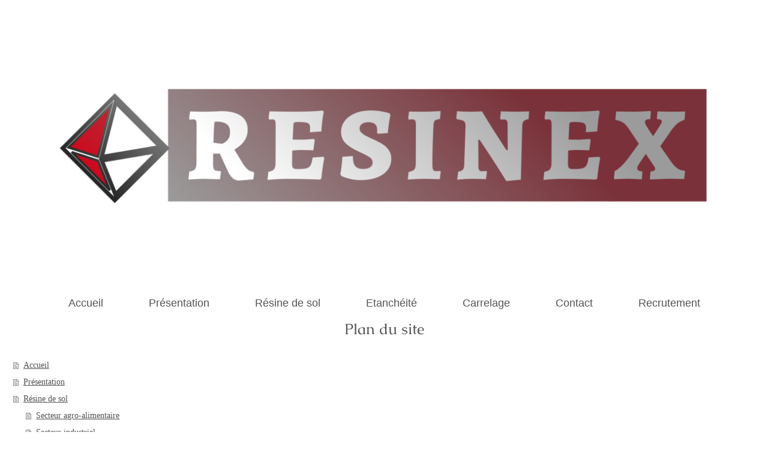

--- FILE ---
content_type: text/html; charset=UTF-8
request_url: http://www.resinex-france.fr/sitemap/
body_size: 3510
content:
<!DOCTYPE html>
<html lang="fr"  ><head prefix="og: http://ogp.me/ns# fb: http://ogp.me/ns/fb# business: http://ogp.me/ns/business#">
    <meta http-equiv="Content-Type" content="text/html; charset=utf-8"/>
    <meta name="generator" content="IONOS MyWebsite"/>
        
    <link rel="dns-prefetch" href="//cdn.website-start.de/"/>
    <link rel="dns-prefetch" href="//120.mod.mywebsite-editor.com"/>
    <link rel="dns-prefetch" href="https://120.sb.mywebsite-editor.com/"/>
    <link rel="shortcut icon" href="//cdn.website-start.de/favicon.ico"/>
        <title>CRK-France</title>
    <style type="text/css">@media screen and (max-device-width: 1024px) {.diyw a.switchViewWeb {display: inline !important;}}</style>
    <style type="text/css">@media screen and (min-device-width: 1024px) {
            .mediumScreenDisabled { display:block }
            .smallScreenDisabled { display:block }
        }
        @media screen and (max-device-width: 1024px) { .mediumScreenDisabled { display:none } }
        @media screen and (max-device-width: 568px) { .smallScreenDisabled { display:none } }
                @media screen and (min-width: 1024px) {
            .mobilepreview .mediumScreenDisabled { display:block }
            .mobilepreview .smallScreenDisabled { display:block }
        }
        @media screen and (max-width: 1024px) { .mobilepreview .mediumScreenDisabled { display:none } }
        @media screen and (max-width: 568px) { .mobilepreview .smallScreenDisabled { display:none } }</style>
    <meta name="viewport" content="width=device-width, initial-scale=1, maximum-scale=1, minimal-ui"/>

<meta name="format-detection" content="telephone=no"/>
        <meta name="keywords" content="crk, crk-france, résine de sol, carrelage, revêtement de sol, epoxy, quartz, autolissant, anti-corrosion"/>
            <meta name="description" content="Bienvenue sur le site de CRK"/>
            <meta name="robots" content="index,follow"/>
        <link href="//cdn.website-start.de/templates/2134/style.css?1763478093678" rel="stylesheet" type="text/css"/>
    <link href="http://www.resinex-france.fr/s/style/theming.css?1706721543" rel="stylesheet" type="text/css"/>
    <link href="//cdn.website-start.de/app/cdn/min/group/web.css?1763478093678" rel="stylesheet" type="text/css"/>
<link href="//cdn.website-start.de/mod/common/files/generated/modules-main.css" rel="stylesheet" type="text/css"/>
    <link href="//cdn.website-start.de/app/cdn/min/group/mobilenavigation.css?1763478093678" rel="stylesheet" type="text/css"/>
    <link href="https://120.sb.mywebsite-editor.com/app/logstate2-css.php?site=721483844&amp;t=1769941234" rel="stylesheet" type="text/css"/>

<script type="text/javascript">
    /* <![CDATA[ */
var stagingMode = '';
    /* ]]> */
</script>
<script src="https://120.sb.mywebsite-editor.com/app/logstate-js.php?site=721483844&amp;t=1769941234"></script>

    <link href="//cdn.website-start.de/templates/2134/print.css?1763478093678" rel="stylesheet" media="print" type="text/css"/>
    <script type="text/javascript">
    /* <![CDATA[ */
    var systemurl = 'https://120.sb.mywebsite-editor.com/';
    var webPath = '/';
    var proxyName = '';
    var webServerName = 'www.resinex-france.fr';
    var sslServerUrl = 'https://ssl.1and1.fr/www.resinex-france.fr';
    var nonSslServerUrl = 'http://www.resinex-france.fr';
    var webserverProtocol = 'http://';
    var nghScriptsUrlPrefix = '//120.mod.mywebsite-editor.com';
    var sessionNamespace = 'DIY_SB';
    var jimdoData = {
        cdnUrl:  '//cdn.website-start.de/',
        messages: {
            lightBox: {
    image : 'Image',
    of: 'sur'
}

        },
        isTrial: 0,
        pageId: 7    };
    var script_basisID = "721483844";

    diy = window.diy || {};
    diy.web = diy.web || {};

        diy.web.jsBaseUrl = "//cdn.website-start.de/s/build/";

    diy.context = diy.context || {};
    diy.context.type = diy.context.type || 'web';
    /* ]]> */
</script>

<script type="text/javascript" src="//cdn.website-start.de/app/cdn/min/group/web.js?1763478093678" crossorigin="anonymous"></script><script type="text/javascript" src="//cdn.website-start.de/s/build/web.bundle.js?1763478093678" crossorigin="anonymous"></script><script type="text/javascript" src="//cdn.website-start.de/app/cdn/min/group/mobilenavigation.js?1763478093678" crossorigin="anonymous"></script><script src="//cdn.website-start.de/mod/common/files/generated/modules-main-fr_FR.js" type="text/javascript"></script>
<script type="text/javascript" src="https://cdn.website-start.de/proxy/apps/static/resource/dependencies/"></script><script type="text/javascript">
                    if (typeof require !== 'undefined') {
                        require.config({
                            waitSeconds : 10,
                            baseUrl : 'https://cdn.website-start.de/proxy/apps/static/js/'
                        });
                    }
                </script><script type="text/javascript" src="//cdn.website-start.de/app/cdn/min/group/pfcsupport.js?1763478093678" crossorigin="anonymous"></script>    <meta property="og:type" content="business.business"/>
    <meta property="og:url" content="http://www.resinex-france.fr/"/>
    <meta property="og:title" content="CRK-France"/>
            <meta property="og:description" content="Bienvenue sur le site de CRK"/>
                <meta property="og:image" content="http://www.resinex-france.fr/s/misc/logo.png?t=1764876918"/>
        <meta property="business:contact_data:country_name" content="France"/>
    
    <meta property="business:contact_data:locality" content="Bourgoin Jallieu"/>
    
    <meta property="business:contact_data:email" content="35hamdikeskin@gmail.com"/>
    <meta property="business:contact_data:postal_code" content="38300"/>
    <meta property="business:contact_data:phone_number" content=" 781992034"/>
    
    
</head>


<body class="body diyBgActive  cc-pagemode-sitemap diyfeNoSidebar diy-layout-fullWidth diy-market-fr_FR" data-pageid="117489" id="page-117489">
    
    <div class="diyw">
        <div class="diyweb">
<div class="diywebGutter">
<div class="diywebHeader diyfeCA diyfeCA2">

<div class="diywebHeader-item diywebMobileNavigation">

<nav id="diyfeMobileNav" class="diyfeCA diyfeCA2" role="navigation">
    <a title="Ouvrir/fermer la navigation">Ouvrir/fermer la navigation</a>
    <ul class="mainNav1"><li class=" hasSubNavigation"><a data-page-id="117489" href="http://www.resinex-france.fr/" class=" level_1"><span>Accueil</span></a></li><li class=" hasSubNavigation"><a data-page-id="119822" href="http://www.resinex-france.fr/présentation/" class=" level_1"><span>Présentation</span></a></li><li class=" hasSubNavigation"><a data-page-id="184049" href="http://www.resinex-france.fr/résine-de-sol/" class=" level_1"><span>Résine de sol</span></a><span class="diyfeDropDownSubOpener">&nbsp;</span><div class="diyfeDropDownSubList diyfeCA diyfeCA3"><ul class="mainNav2"><li class=" hasSubNavigation"><a data-page-id="184583" href="http://www.resinex-france.fr/résine-de-sol/secteur-agro-alimentaire/" class=" level_2"><span>Secteur agro-alimentaire</span></a></li><li class=" hasSubNavigation"><a data-page-id="184591" href="http://www.resinex-france.fr/résine-de-sol/secteur-industriel/" class=" level_2"><span>Secteur industriel</span></a></li><li class=" hasSubNavigation"><a data-page-id="184595" href="http://www.resinex-france.fr/résine-de-sol/milieu-collectivité-tertiaire/" class=" level_2"><span>Milieu collectivité-tertiaire</span></a></li><li class=" hasSubNavigation"><a data-page-id="184606" href="http://www.resinex-france.fr/résine-de-sol/secteur-cosmétique-pharmaceutique/" class=" level_2"><span>Secteur cosmétique-pharmaceutique</span></a></li><li class=" hasSubNavigation"><a data-page-id="184613" href="http://www.resinex-france.fr/résine-de-sol/parking/" class=" level_2"><span>Parking</span></a></li></ul></div></li><li class=" hasSubNavigation"><a data-page-id="184050" href="http://www.resinex-france.fr/etanchéité/" class=" level_1"><span>Etanchéité</span></a></li><li class=" hasSubNavigation"><a data-page-id="119823" href="http://www.resinex-france.fr/carrelage/" class=" level_1"><span>Carrelage</span></a></li><li class=" hasSubNavigation"><a data-page-id="117490" href="http://www.resinex-france.fr/contact/" class=" level_1"><span>Contact</span></a></li><li class=" hasSubNavigation"><a data-page-id="184614" href="http://www.resinex-france.fr/recrutement/" class=" level_1"><span>Recrutement</span></a></li></ul></nav>
</div>
<div class="diywebHeader-item diywebLogoArea">

    <style type="text/css" media="all">
        /* <![CDATA[ */
                .diyw #website-logo {
            text-align: center !important;
                        padding: 46px 0;
                    }
        
                /* ]]> */
    </style>

    <div id="website-logo">
            <a href="http://www.resinex-france.fr/"><img class="website-logo-image" width="2600" src="http://www.resinex-france.fr/s/misc/logo.png?t=1764876918" alt=""/></a>

            
            </div>


</div>

<div class="diywebHeader-item diywebDesktopNavigation">
<div class="diywebMainNavigation">
<div class="webnavigation"><ul id="mainNav1" class="mainNav1"><li class="navTopItemGroup_1"><a data-page-id="117489" href="http://www.resinex-france.fr/" class="level_1"><span>Accueil</span></a></li><li class="navTopItemGroup_2"><a data-page-id="119822" href="http://www.resinex-france.fr/présentation/" class="level_1"><span>Présentation</span></a></li><li class="navTopItemGroup_3"><a data-page-id="184049" href="http://www.resinex-france.fr/résine-de-sol/" class="level_1"><span>Résine de sol</span></a></li><li class="navTopItemGroup_4"><a data-page-id="184050" href="http://www.resinex-france.fr/etanchéité/" class="level_1"><span>Etanchéité</span></a></li><li class="navTopItemGroup_5"><a data-page-id="119823" href="http://www.resinex-france.fr/carrelage/" class="level_1"><span>Carrelage</span></a></li><li class="navTopItemGroup_6"><a data-page-id="117490" href="http://www.resinex-france.fr/contact/" class="level_1"><span>Contact</span></a></li><li class="navTopItemGroup_7"><a data-page-id="184614" href="http://www.resinex-france.fr/recrutement/" class="level_1"><span>Recrutement</span></a></li></ul></div>
<div class="webnavigation"></div>
<div class="webnavigation"></div>
</div>
</div>
</div>
</div>

<div class="diywebContent">
<div class="diywebGutter">
<div class="diywebMain">
<div class="diyfeCA diyfeCA1">
<div id="content_area"><h1>Plan du site</h1><ul class="sitemap"><li><a href="/">Accueil</a></li>
<li><a href="/présentation/">Présentation</a></li>
<li><a href="/résine-de-sol/">Résine de sol</a></li>
<li><ul class="sitemap"><li><a href="/résine-de-sol/secteur-agro-alimentaire/">Secteur agro-alimentaire</a></li>
<li><a href="/résine-de-sol/secteur-industriel/">Secteur industriel</a></li>
<li><a href="/résine-de-sol/milieu-collectivité-tertiaire/">Milieu collectivité-tertiaire</a></li>
<li><a href="/résine-de-sol/secteur-cosmétique-pharmaceutique/">Secteur cosmétique-pharmaceutique</a></li>
<li><a href="/résine-de-sol/parking/">Parking</a></li>
</ul></li><li><a href="/etanchéité/">Etanchéité</a></li>
<li><a href="/carrelage/">Carrelage</a></li>
<li><a href="/contact/">Contact</a></li>
<li><a href="/recrutement/">Recrutement</a></li>
</ul></div>
</div>
</div>
<div class="diywebSecondary diyfeCA diyfeCA3">
<div class="diywebGutter">

</div>

</div>
</div>
</div>


<div class="diywebGutter">
<div class="diywebFooter diyfeCA diyfeCA4">
<div class="diywebGutter">
<div id="contentfooter">
    <div class="leftrow">
                        <a rel="nofollow" href="javascript:window.print();">
                    <img class="inline" height="14" width="18" src="//cdn.website-start.de/s/img/cc/printer.gif" alt=""/>
                    Version imprimable                </a> <span class="footer-separator">|</span>
                <a href="http://www.resinex-france.fr/sitemap/">Plan du site</a>
                        <br/> © CRK FRANCE
            </div>
    <script type="text/javascript">
        window.diy.ux.Captcha.locales = {
            generateNewCode: 'Générer un nouveau code',
            enterCode: 'Veuillez entrer le code.'
        };
        window.diy.ux.Cap2.locales = {
            generateNewCode: 'Générer un nouveau code',
            enterCode: 'Veuillez entrer le code.'
        };
    </script>
    <div class="rightrow">
                    <span class="loggedout">
                <a rel="nofollow" id="login" href="https://login.1and1-editor.com/721483844/www.resinex-france.fr/fr?pageId=117489">
                    Connexion                </a>
            </span>
                <p><a class="diyw switchViewWeb" href="javascript:switchView('desktop');">Affichage Web</a><a class="diyw switchViewMobile" href="javascript:switchView('mobile');">Affichage Mobile</a></p>
                <span class="loggedin">
            <a rel="nofollow" id="logout" href="https://120.sb.mywebsite-editor.com/app/cms/logout.php">Déconnexion</a> <span class="footer-separator">|</span>
            <a rel="nofollow" id="edit" href="https://120.sb.mywebsite-editor.com/app/721483844/117489/">Modifier</a>
        </span>
    </div>
</div>
            <div id="loginbox" class="hidden">
                <script type="text/javascript">
                    /* <![CDATA[ */
                    function forgotpw_popup() {
                        var url = 'https://motdepasse.1and1.fr/xml/request/RequestStart';
                        fenster = window.open(url, "fenster1", "width=600,height=400,status=yes,scrollbars=yes,resizable=yes");
                        // IE8 doesn't return the window reference instantly or at all.
                        // It may appear the call failed and fenster is null
                        if (fenster && fenster.focus) {
                            fenster.focus();
                        }
                    }
                    /* ]]> */
                </script>
                                <img class="logo" src="//cdn.website-start.de/s/img/logo.gif" alt="IONOS" title="IONOS"/>

                <div id="loginboxOuter"></div>
            </div>
        

</div>
</div>
</div>
</div>
    </div>

    
    </body>


<!-- rendered at Thu, 04 Dec 2025 20:35:18 +0100 -->
</html>
